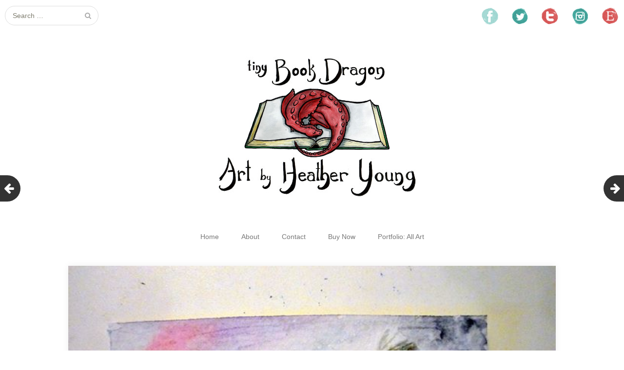

--- FILE ---
content_type: text/html; charset=UTF-8
request_url: https://www.tinybookdragonart.com/2017/08/22/instadragon-art-142/
body_size: 9017
content:
<!DOCTYPE html>
<html lang="en-US">
<head>
	<meta charset="UTF-8">
	<meta name="viewport" content="width=device-width, initial-scale=1">
	<link rel="profile" href="http://gmpg.org/xfn/11">
	<link rel="pingback" href="https://www.tinybookdragonart.com/xmlrpc.php">
	<!--[if lt IE 9]>
	<script src="https://www.tinybookdragonart.com/wp-content/themes/gk-portfolio/js/html5.js"></script>
	<![endif]-->
	<title>paint brush &#8211; tiny Book Dragon</title>
<script type="text/javascript">
/* <![CDATA[ */
window.JetpackScriptData = {"site":{"icon":"https://i0.wp.com/www.tinybookdragonart.com/wp-content/uploads/2017/01/cropped-etsylogo.jpg?w=64\u0026ssl=1","title":"tiny Book Dragon","host":"unknown","is_wpcom_platform":false}};
/* ]]> */
</script>
<meta name='robots' content='max-image-preview:large' />
	<style>img:is([sizes="auto" i], [sizes^="auto," i]) { contain-intrinsic-size: 3000px 1500px }</style>
	<link rel='dns-prefetch' href='//fonts.googleapis.com' />
<link rel="alternate" type="application/rss+xml" title="tiny Book Dragon &raquo; Feed" href="https://www.tinybookdragonart.com/feed/" />
<link rel="alternate" type="application/rss+xml" title="tiny Book Dragon &raquo; Comments Feed" href="https://www.tinybookdragonart.com/comments/feed/" />
<script type="text/javascript">
/* <![CDATA[ */
window._wpemojiSettings = {"baseUrl":"https:\/\/s.w.org\/images\/core\/emoji\/16.0.1\/72x72\/","ext":".png","svgUrl":"https:\/\/s.w.org\/images\/core\/emoji\/16.0.1\/svg\/","svgExt":".svg","source":{"concatemoji":"https:\/\/www.tinybookdragonart.com\/wp-includes\/js\/wp-emoji-release.min.js?ver=6.8.3"}};
/*! This file is auto-generated */
!function(s,n){var o,i,e;function c(e){try{var t={supportTests:e,timestamp:(new Date).valueOf()};sessionStorage.setItem(o,JSON.stringify(t))}catch(e){}}function p(e,t,n){e.clearRect(0,0,e.canvas.width,e.canvas.height),e.fillText(t,0,0);var t=new Uint32Array(e.getImageData(0,0,e.canvas.width,e.canvas.height).data),a=(e.clearRect(0,0,e.canvas.width,e.canvas.height),e.fillText(n,0,0),new Uint32Array(e.getImageData(0,0,e.canvas.width,e.canvas.height).data));return t.every(function(e,t){return e===a[t]})}function u(e,t){e.clearRect(0,0,e.canvas.width,e.canvas.height),e.fillText(t,0,0);for(var n=e.getImageData(16,16,1,1),a=0;a<n.data.length;a++)if(0!==n.data[a])return!1;return!0}function f(e,t,n,a){switch(t){case"flag":return n(e,"\ud83c\udff3\ufe0f\u200d\u26a7\ufe0f","\ud83c\udff3\ufe0f\u200b\u26a7\ufe0f")?!1:!n(e,"\ud83c\udde8\ud83c\uddf6","\ud83c\udde8\u200b\ud83c\uddf6")&&!n(e,"\ud83c\udff4\udb40\udc67\udb40\udc62\udb40\udc65\udb40\udc6e\udb40\udc67\udb40\udc7f","\ud83c\udff4\u200b\udb40\udc67\u200b\udb40\udc62\u200b\udb40\udc65\u200b\udb40\udc6e\u200b\udb40\udc67\u200b\udb40\udc7f");case"emoji":return!a(e,"\ud83e\udedf")}return!1}function g(e,t,n,a){var r="undefined"!=typeof WorkerGlobalScope&&self instanceof WorkerGlobalScope?new OffscreenCanvas(300,150):s.createElement("canvas"),o=r.getContext("2d",{willReadFrequently:!0}),i=(o.textBaseline="top",o.font="600 32px Arial",{});return e.forEach(function(e){i[e]=t(o,e,n,a)}),i}function t(e){var t=s.createElement("script");t.src=e,t.defer=!0,s.head.appendChild(t)}"undefined"!=typeof Promise&&(o="wpEmojiSettingsSupports",i=["flag","emoji"],n.supports={everything:!0,everythingExceptFlag:!0},e=new Promise(function(e){s.addEventListener("DOMContentLoaded",e,{once:!0})}),new Promise(function(t){var n=function(){try{var e=JSON.parse(sessionStorage.getItem(o));if("object"==typeof e&&"number"==typeof e.timestamp&&(new Date).valueOf()<e.timestamp+604800&&"object"==typeof e.supportTests)return e.supportTests}catch(e){}return null}();if(!n){if("undefined"!=typeof Worker&&"undefined"!=typeof OffscreenCanvas&&"undefined"!=typeof URL&&URL.createObjectURL&&"undefined"!=typeof Blob)try{var e="postMessage("+g.toString()+"("+[JSON.stringify(i),f.toString(),p.toString(),u.toString()].join(",")+"));",a=new Blob([e],{type:"text/javascript"}),r=new Worker(URL.createObjectURL(a),{name:"wpTestEmojiSupports"});return void(r.onmessage=function(e){c(n=e.data),r.terminate(),t(n)})}catch(e){}c(n=g(i,f,p,u))}t(n)}).then(function(e){for(var t in e)n.supports[t]=e[t],n.supports.everything=n.supports.everything&&n.supports[t],"flag"!==t&&(n.supports.everythingExceptFlag=n.supports.everythingExceptFlag&&n.supports[t]);n.supports.everythingExceptFlag=n.supports.everythingExceptFlag&&!n.supports.flag,n.DOMReady=!1,n.readyCallback=function(){n.DOMReady=!0}}).then(function(){return e}).then(function(){var e;n.supports.everything||(n.readyCallback(),(e=n.source||{}).concatemoji?t(e.concatemoji):e.wpemoji&&e.twemoji&&(t(e.twemoji),t(e.wpemoji)))}))}((window,document),window._wpemojiSettings);
/* ]]> */
</script>
<style id='wp-emoji-styles-inline-css' type='text/css'>

	img.wp-smiley, img.emoji {
		display: inline !important;
		border: none !important;
		box-shadow: none !important;
		height: 1em !important;
		width: 1em !important;
		margin: 0 0.07em !important;
		vertical-align: -0.1em !important;
		background: none !important;
		padding: 0 !important;
	}
</style>
<link rel='stylesheet' id='wp-block-library-css' href='https://www.tinybookdragonart.com/wp-includes/css/dist/block-library/style.min.css?ver=6.8.3' type='text/css' media='all' />
<style id='classic-theme-styles-inline-css' type='text/css'>
/*! This file is auto-generated */
.wp-block-button__link{color:#fff;background-color:#32373c;border-radius:9999px;box-shadow:none;text-decoration:none;padding:calc(.667em + 2px) calc(1.333em + 2px);font-size:1.125em}.wp-block-file__button{background:#32373c;color:#fff;text-decoration:none}
</style>
<link rel='stylesheet' id='mediaelement-css' href='https://www.tinybookdragonart.com/wp-includes/js/mediaelement/mediaelementplayer-legacy.min.css?ver=4.2.17' type='text/css' media='all' />
<link rel='stylesheet' id='wp-mediaelement-css' href='https://www.tinybookdragonart.com/wp-includes/js/mediaelement/wp-mediaelement.min.css?ver=6.8.3' type='text/css' media='all' />
<style id='jetpack-sharing-buttons-style-inline-css' type='text/css'>
.jetpack-sharing-buttons__services-list{display:flex;flex-direction:row;flex-wrap:wrap;gap:0;list-style-type:none;margin:5px;padding:0}.jetpack-sharing-buttons__services-list.has-small-icon-size{font-size:12px}.jetpack-sharing-buttons__services-list.has-normal-icon-size{font-size:16px}.jetpack-sharing-buttons__services-list.has-large-icon-size{font-size:24px}.jetpack-sharing-buttons__services-list.has-huge-icon-size{font-size:36px}@media print{.jetpack-sharing-buttons__services-list{display:none!important}}.editor-styles-wrapper .wp-block-jetpack-sharing-buttons{gap:0;padding-inline-start:0}ul.jetpack-sharing-buttons__services-list.has-background{padding:1.25em 2.375em}
</style>
<style id='global-styles-inline-css' type='text/css'>
:root{--wp--preset--aspect-ratio--square: 1;--wp--preset--aspect-ratio--4-3: 4/3;--wp--preset--aspect-ratio--3-4: 3/4;--wp--preset--aspect-ratio--3-2: 3/2;--wp--preset--aspect-ratio--2-3: 2/3;--wp--preset--aspect-ratio--16-9: 16/9;--wp--preset--aspect-ratio--9-16: 9/16;--wp--preset--color--black: #000000;--wp--preset--color--cyan-bluish-gray: #abb8c3;--wp--preset--color--white: #ffffff;--wp--preset--color--pale-pink: #f78da7;--wp--preset--color--vivid-red: #cf2e2e;--wp--preset--color--luminous-vivid-orange: #ff6900;--wp--preset--color--luminous-vivid-amber: #fcb900;--wp--preset--color--light-green-cyan: #7bdcb5;--wp--preset--color--vivid-green-cyan: #00d084;--wp--preset--color--pale-cyan-blue: #8ed1fc;--wp--preset--color--vivid-cyan-blue: #0693e3;--wp--preset--color--vivid-purple: #9b51e0;--wp--preset--gradient--vivid-cyan-blue-to-vivid-purple: linear-gradient(135deg,rgba(6,147,227,1) 0%,rgb(155,81,224) 100%);--wp--preset--gradient--light-green-cyan-to-vivid-green-cyan: linear-gradient(135deg,rgb(122,220,180) 0%,rgb(0,208,130) 100%);--wp--preset--gradient--luminous-vivid-amber-to-luminous-vivid-orange: linear-gradient(135deg,rgba(252,185,0,1) 0%,rgba(255,105,0,1) 100%);--wp--preset--gradient--luminous-vivid-orange-to-vivid-red: linear-gradient(135deg,rgba(255,105,0,1) 0%,rgb(207,46,46) 100%);--wp--preset--gradient--very-light-gray-to-cyan-bluish-gray: linear-gradient(135deg,rgb(238,238,238) 0%,rgb(169,184,195) 100%);--wp--preset--gradient--cool-to-warm-spectrum: linear-gradient(135deg,rgb(74,234,220) 0%,rgb(151,120,209) 20%,rgb(207,42,186) 40%,rgb(238,44,130) 60%,rgb(251,105,98) 80%,rgb(254,248,76) 100%);--wp--preset--gradient--blush-light-purple: linear-gradient(135deg,rgb(255,206,236) 0%,rgb(152,150,240) 100%);--wp--preset--gradient--blush-bordeaux: linear-gradient(135deg,rgb(254,205,165) 0%,rgb(254,45,45) 50%,rgb(107,0,62) 100%);--wp--preset--gradient--luminous-dusk: linear-gradient(135deg,rgb(255,203,112) 0%,rgb(199,81,192) 50%,rgb(65,88,208) 100%);--wp--preset--gradient--pale-ocean: linear-gradient(135deg,rgb(255,245,203) 0%,rgb(182,227,212) 50%,rgb(51,167,181) 100%);--wp--preset--gradient--electric-grass: linear-gradient(135deg,rgb(202,248,128) 0%,rgb(113,206,126) 100%);--wp--preset--gradient--midnight: linear-gradient(135deg,rgb(2,3,129) 0%,rgb(40,116,252) 100%);--wp--preset--font-size--small: 13px;--wp--preset--font-size--medium: 20px;--wp--preset--font-size--large: 36px;--wp--preset--font-size--x-large: 42px;--wp--preset--spacing--20: 0.44rem;--wp--preset--spacing--30: 0.67rem;--wp--preset--spacing--40: 1rem;--wp--preset--spacing--50: 1.5rem;--wp--preset--spacing--60: 2.25rem;--wp--preset--spacing--70: 3.38rem;--wp--preset--spacing--80: 5.06rem;--wp--preset--shadow--natural: 6px 6px 9px rgba(0, 0, 0, 0.2);--wp--preset--shadow--deep: 12px 12px 50px rgba(0, 0, 0, 0.4);--wp--preset--shadow--sharp: 6px 6px 0px rgba(0, 0, 0, 0.2);--wp--preset--shadow--outlined: 6px 6px 0px -3px rgba(255, 255, 255, 1), 6px 6px rgba(0, 0, 0, 1);--wp--preset--shadow--crisp: 6px 6px 0px rgba(0, 0, 0, 1);}:where(.is-layout-flex){gap: 0.5em;}:where(.is-layout-grid){gap: 0.5em;}body .is-layout-flex{display: flex;}.is-layout-flex{flex-wrap: wrap;align-items: center;}.is-layout-flex > :is(*, div){margin: 0;}body .is-layout-grid{display: grid;}.is-layout-grid > :is(*, div){margin: 0;}:where(.wp-block-columns.is-layout-flex){gap: 2em;}:where(.wp-block-columns.is-layout-grid){gap: 2em;}:where(.wp-block-post-template.is-layout-flex){gap: 1.25em;}:where(.wp-block-post-template.is-layout-grid){gap: 1.25em;}.has-black-color{color: var(--wp--preset--color--black) !important;}.has-cyan-bluish-gray-color{color: var(--wp--preset--color--cyan-bluish-gray) !important;}.has-white-color{color: var(--wp--preset--color--white) !important;}.has-pale-pink-color{color: var(--wp--preset--color--pale-pink) !important;}.has-vivid-red-color{color: var(--wp--preset--color--vivid-red) !important;}.has-luminous-vivid-orange-color{color: var(--wp--preset--color--luminous-vivid-orange) !important;}.has-luminous-vivid-amber-color{color: var(--wp--preset--color--luminous-vivid-amber) !important;}.has-light-green-cyan-color{color: var(--wp--preset--color--light-green-cyan) !important;}.has-vivid-green-cyan-color{color: var(--wp--preset--color--vivid-green-cyan) !important;}.has-pale-cyan-blue-color{color: var(--wp--preset--color--pale-cyan-blue) !important;}.has-vivid-cyan-blue-color{color: var(--wp--preset--color--vivid-cyan-blue) !important;}.has-vivid-purple-color{color: var(--wp--preset--color--vivid-purple) !important;}.has-black-background-color{background-color: var(--wp--preset--color--black) !important;}.has-cyan-bluish-gray-background-color{background-color: var(--wp--preset--color--cyan-bluish-gray) !important;}.has-white-background-color{background-color: var(--wp--preset--color--white) !important;}.has-pale-pink-background-color{background-color: var(--wp--preset--color--pale-pink) !important;}.has-vivid-red-background-color{background-color: var(--wp--preset--color--vivid-red) !important;}.has-luminous-vivid-orange-background-color{background-color: var(--wp--preset--color--luminous-vivid-orange) !important;}.has-luminous-vivid-amber-background-color{background-color: var(--wp--preset--color--luminous-vivid-amber) !important;}.has-light-green-cyan-background-color{background-color: var(--wp--preset--color--light-green-cyan) !important;}.has-vivid-green-cyan-background-color{background-color: var(--wp--preset--color--vivid-green-cyan) !important;}.has-pale-cyan-blue-background-color{background-color: var(--wp--preset--color--pale-cyan-blue) !important;}.has-vivid-cyan-blue-background-color{background-color: var(--wp--preset--color--vivid-cyan-blue) !important;}.has-vivid-purple-background-color{background-color: var(--wp--preset--color--vivid-purple) !important;}.has-black-border-color{border-color: var(--wp--preset--color--black) !important;}.has-cyan-bluish-gray-border-color{border-color: var(--wp--preset--color--cyan-bluish-gray) !important;}.has-white-border-color{border-color: var(--wp--preset--color--white) !important;}.has-pale-pink-border-color{border-color: var(--wp--preset--color--pale-pink) !important;}.has-vivid-red-border-color{border-color: var(--wp--preset--color--vivid-red) !important;}.has-luminous-vivid-orange-border-color{border-color: var(--wp--preset--color--luminous-vivid-orange) !important;}.has-luminous-vivid-amber-border-color{border-color: var(--wp--preset--color--luminous-vivid-amber) !important;}.has-light-green-cyan-border-color{border-color: var(--wp--preset--color--light-green-cyan) !important;}.has-vivid-green-cyan-border-color{border-color: var(--wp--preset--color--vivid-green-cyan) !important;}.has-pale-cyan-blue-border-color{border-color: var(--wp--preset--color--pale-cyan-blue) !important;}.has-vivid-cyan-blue-border-color{border-color: var(--wp--preset--color--vivid-cyan-blue) !important;}.has-vivid-purple-border-color{border-color: var(--wp--preset--color--vivid-purple) !important;}.has-vivid-cyan-blue-to-vivid-purple-gradient-background{background: var(--wp--preset--gradient--vivid-cyan-blue-to-vivid-purple) !important;}.has-light-green-cyan-to-vivid-green-cyan-gradient-background{background: var(--wp--preset--gradient--light-green-cyan-to-vivid-green-cyan) !important;}.has-luminous-vivid-amber-to-luminous-vivid-orange-gradient-background{background: var(--wp--preset--gradient--luminous-vivid-amber-to-luminous-vivid-orange) !important;}.has-luminous-vivid-orange-to-vivid-red-gradient-background{background: var(--wp--preset--gradient--luminous-vivid-orange-to-vivid-red) !important;}.has-very-light-gray-to-cyan-bluish-gray-gradient-background{background: var(--wp--preset--gradient--very-light-gray-to-cyan-bluish-gray) !important;}.has-cool-to-warm-spectrum-gradient-background{background: var(--wp--preset--gradient--cool-to-warm-spectrum) !important;}.has-blush-light-purple-gradient-background{background: var(--wp--preset--gradient--blush-light-purple) !important;}.has-blush-bordeaux-gradient-background{background: var(--wp--preset--gradient--blush-bordeaux) !important;}.has-luminous-dusk-gradient-background{background: var(--wp--preset--gradient--luminous-dusk) !important;}.has-pale-ocean-gradient-background{background: var(--wp--preset--gradient--pale-ocean) !important;}.has-electric-grass-gradient-background{background: var(--wp--preset--gradient--electric-grass) !important;}.has-midnight-gradient-background{background: var(--wp--preset--gradient--midnight) !important;}.has-small-font-size{font-size: var(--wp--preset--font-size--small) !important;}.has-medium-font-size{font-size: var(--wp--preset--font-size--medium) !important;}.has-large-font-size{font-size: var(--wp--preset--font-size--large) !important;}.has-x-large-font-size{font-size: var(--wp--preset--font-size--x-large) !important;}
:where(.wp-block-post-template.is-layout-flex){gap: 1.25em;}:where(.wp-block-post-template.is-layout-grid){gap: 1.25em;}
:where(.wp-block-columns.is-layout-flex){gap: 2em;}:where(.wp-block-columns.is-layout-grid){gap: 2em;}
:root :where(.wp-block-pullquote){font-size: 1.5em;line-height: 1.6;}
</style>
<link rel='stylesheet' id='menu-image-css' href='https://www.tinybookdragonart.com/wp-content/plugins/menu-image/includes/css/menu-image.css?ver=3.13' type='text/css' media='all' />
<link rel='stylesheet' id='dashicons-css' href='https://www.tinybookdragonart.com/wp-includes/css/dashicons.min.css?ver=6.8.3' type='text/css' media='all' />
<link rel='stylesheet' id='portfolio-normalize-css' href='https://www.tinybookdragonart.com/wp-content/themes/gk-portfolio/css/normalize.css?ver=6.8.3' type='text/css' media='all' />
<link rel='stylesheet' id='portfolio-fonts-css' href='https://fonts.googleapis.com/css?family=Special+Elite&#038;ver=6.8.3' type='text/css' media='all' />
<link rel='stylesheet' id='portfolio-font-awesome-css' href='https://www.tinybookdragonart.com/wp-content/themes/gk-portfolio/css/font.awesome.css?ver=4.0.3' type='text/css' media='all' />
<link rel='stylesheet' id='portfolio-style-css' href='https://www.tinybookdragonart.com/wp-content/themes/gk-portfolio/style.css?ver=6.8.3' type='text/css' media='all' />
<!--[if lt IE 9]>
<link rel='stylesheet' id='portfolio-ie8-css' href='https://www.tinybookdragonart.com/wp-content/themes/gk-portfolio/css/ie8.css?ver=6.8.3' type='text/css' media='all' />
<![endif]-->
<!--[if IE 9]>
<link rel='stylesheet' id='portfolio-ie9-css' href='https://www.tinybookdragonart.com/wp-content/themes/gk-portfolio/css/ie9.css?ver=6.8.3' type='text/css' media='all' />
<![endif]-->
<script type="text/javascript" src="https://www.tinybookdragonart.com/wp-includes/js/jquery/jquery.min.js?ver=3.7.1" id="jquery-core-js"></script>
<script type="text/javascript" src="https://www.tinybookdragonart.com/wp-includes/js/jquery/jquery-migrate.min.js?ver=3.4.1" id="jquery-migrate-js"></script>
<link rel="https://api.w.org/" href="https://www.tinybookdragonart.com/wp-json/" /><link rel="alternate" title="JSON" type="application/json" href="https://www.tinybookdragonart.com/wp-json/wp/v2/posts/1586" /><link rel="EditURI" type="application/rsd+xml" title="RSD" href="https://www.tinybookdragonart.com/xmlrpc.php?rsd" />
<link rel="canonical" href="https://www.tinybookdragonart.com/2017/08/22/instadragon-art-142/" />
<link rel='shortlink' href='https://www.tinybookdragonart.com/?p=1586' />
<link rel="alternate" title="oEmbed (JSON)" type="application/json+oembed" href="https://www.tinybookdragonart.com/wp-json/oembed/1.0/embed?url=https%3A%2F%2Fwww.tinybookdragonart.com%2F2017%2F08%2F22%2Finstadragon-art-142%2F" />
<link rel="alternate" title="oEmbed (XML)" type="text/xml+oembed" href="https://www.tinybookdragonart.com/wp-json/oembed/1.0/embed?url=https%3A%2F%2Fwww.tinybookdragonart.com%2F2017%2F08%2F22%2Finstadragon-art-142%2F&#038;format=xml" />
   
    <style type="text/css">
    	body { font-family: , sans-serif; }
        .site-title { font-family: , sans-serif; }
    	
    	.site-main #page {
    		max-width: 1500px;
    	}
    
    	#primary,
    	#comments,
    	.author-info,
    	.attachment #primary,
    	.site-content.archive #gk-search,
    	.search-no-results .page-content {
    		width: 1000px;
    	}
    
    	        body {
            -ms-word-break: break-all;
            word-break: break-all;
            word-break: break-word;
            -webkit-hyphens: auto;
            -moz-hyphens: auto;
            -ms-hyphens: auto;
            hyphens: auto;
        }
            
        a,
        a.inverse:active,
        a.inverse:focus,
        a.inverse:hover,
        button,
        input[type="submit"],
        input[type="button"],
        input[type="reset"],
        .entry-summary .readon,
        .comment-author .fn,
        .comment-author .url,
        .comment-reply-link,
        .comment-reply-login,
        #content .tags-links a:active,
        #content .tags-links a:focus,
        #content .tags-links a:hover,
        .nav-menu li a:active,
        .nav-menu li a:focus,
        .nav-menu li a:hover,
        ul.nav-menu ul a:hover,
        .nav-menu ul ul a:hover,
        .gk-social-buttons a:hover:before,
        .format-gallery .entry-content .page-links a:hover,
        .format-audio .entry-content .page-links a:hover,
        .format-status .entry-content .page-links a:hover,
        .format-video .entry-content .page-links a:hover,
        .format-chat .entry-content .page-links a:hover,
        .format-quote .entry-content .page-links a:hover,
        .page-links a:hover,
        .paging-navigation a:active,
        .paging-navigation a:focus,
        .paging-navigation a:hover,
        .comment-meta a:hover,
        .social-menu li:hover:before,
        .social-menu-topbar li:hover:before,
        .entry-title a:hover {
        	color: #08684e;
        }
        button,
        input[type="submit"],
        input[type="button"],
        input[type="reset"],
        .entry-summary .readon {
        	border: 1px solid #08684e;
        }
        body .nav-menu .current_page_item > a,
        body .nav-menu .current_page_ancestor > a,
        body .nav-menu .current-menu-item > a,
        body .nav-menu .current-menu-ancestor > a {
        	border-color: #08684e;
        	color: #08684e!important;
        }
        .format-status .entry-content .page-links a,
        .format-gallery .entry-content .page-links a,
        .format-chat .entry-content .page-links a,
        .format-quote .entry-content .page-links a,
        .page-links a {
        	background:  #08684e;
        	border-color: #08684e;
        }
        .hentry .mejs-controls .mejs-time-rail .mejs-time-current,
        .comment-post-author,
        .sticky .post-preview:after,
        .entry-header.sticky:after,
        .article-helper.sticky:after,
        #prev-post > a:hover,
        #next-post > a:hover {
        	background: #08684e;
        }
        .comments-title > span,
        .comment-reply-title > span {
        	border-bottom-color: #08684e;
        }
        
                .site-header,
        .home-link > img {
        	height: auto;
        	max-height: none;
        }
                
        .article-helper {
	        height: 380px; 
        }
        
        .site-content.archive article {
        	height: 416px;
        }
        
        .post-preview {
        	padding: 56px 36px 36px 36px;
        }
        
        @media (max-width: 1140px) {
        	.site-content.archive article {
        		height: 336px;
        	}
        	
        	.article-helper {
        		height: 320px;
        	}
        	
        	.post-preview {
        		padding: 20px 16px 36px 16px;
        	}
        }
    </style>
        <style type="text/css">
        .site-content.archive article { width: 33%; }
    </style> 
    	<style type="text/css">
	body.custom-background #main { background-color: #ffffff; }
	</style>
	<link rel="icon" href="https://www.tinybookdragonart.com/wp-content/uploads/2017/01/cropped-etsylogo-32x32.jpg" sizes="32x32" />
<link rel="icon" href="https://www.tinybookdragonart.com/wp-content/uploads/2017/01/cropped-etsylogo-192x192.jpg" sizes="192x192" />
<link rel="apple-touch-icon" href="https://www.tinybookdragonart.com/wp-content/uploads/2017/01/cropped-etsylogo-180x180.jpg" />
<meta name="msapplication-TileImage" content="https://www.tinybookdragonart.com/wp-content/uploads/2017/01/cropped-etsylogo-270x270.jpg" />
		<style type="text/css" id="wp-custom-css">
			/*
You can add your own CSS here.

Click the help icon above to learn more.
*/
.social_menu_class {
	clear: both;
	padding: 0 0 42px 0;
	text-align: right;
}

ul.social_menu_class,
div.social_menu > ul {
	margin: 0;
	padding: 0;
}

.social_menu_class li {
	display: inline-block;
	position: relative;
	text-align: left;
}

.social_menu_class li a {
	border: 1px solid transparent;
	color: #777;
	display: inline-block;
	font-size: 14px;
	font-weight: 400;
	line-height: 34px;
	padding: 0 10px;
}

.social_menu_class li li a {
	padding: 0;
}

.social_menu_class .sub-menu li a,
.social_menu_class .children li a {
	color: #777;
	font-weight: 300;
	text-transform: none;
}

.social_menu_class .current_page_item > a,
.social_menu_class .current_page_ancestor > a,
.social_menu_class .current-menu-item > a,
.social_menu_class .current-menu-ancestor > a {
	border-radius: 2px;
}

body {word-break: normal;}		</style>
		</head>
<body class="wp-singular post-template-default single single-post postid-1586 single-format-image custom-background wp-theme-gk-portfolio">
	<!--[if lte IE 8]>
	<div id="ie-toolbar"><div>You're using an unsupported version of Internet Explorer. Please <a href="http://windows.microsoft.com/en-us/internet-explorer/products/ie/home">upgrade your browser</a> for the best user experience on our site. Thank you.</div></div>
	<![endif]-->
		<header id="masthead" class="site-header" role="banner"><div class="social_menu_class"><ul id="menu-social-media" class="menu"><li id="menu-item-1097" class="menu-item menu-item-type-custom menu-item-object-custom menu-item-1097"><a target="_blank" href="https://www.facebook.com/tinybookdragon/" class="menu-image-title-hide menu-image-not-hovered"><span class="menu-image-title-hide menu-image-title">Facebook</span><img width="36" height="36" src="https://www.tinybookdragonart.com/wp-content/uploads/2017/06/facebook.png" class="menu-image menu-image-title-hide" alt="" decoding="async" /></a></li>
<li id="menu-item-1096" class="menu-item menu-item-type-custom menu-item-object-custom menu-item-1096"><a target="_blank" href="https://twitter.com/HMarieYoung" class="menu-image-title-hide menu-image-not-hovered"><span class="menu-image-title-hide menu-image-title">Twitter</span><img width="36" height="36" src="https://www.tinybookdragonart.com/wp-content/uploads/2017/06/twitter.png" class="menu-image menu-image-title-hide" alt="" decoding="async" /></a></li>
<li id="menu-item-1109" class="menu-item menu-item-type-custom menu-item-object-custom menu-item-1109"><a target="_blank" href="http://elasahart.tumblr.com/" class="menu-image-title-hide menu-image-not-hovered"><span class="menu-image-title-hide menu-image-title">Tumblr</span><img width="36" height="36" src="https://www.tinybookdragonart.com/wp-content/uploads/2017/06/tumblr.png" class="menu-image menu-image-title-hide" alt="" decoding="async" /></a></li>
<li id="menu-item-1110" class="menu-item menu-item-type-custom menu-item-object-custom menu-item-1110"><a target="_blank" href="https://www.instagram.com/tinybookdragon/" class="menu-image-title-hide menu-image-not-hovered"><span class="menu-image-title-hide menu-image-title">Instagram</span><img width="36" height="36" src="https://www.tinybookdragonart.com/wp-content/uploads/2017/06/instagram.png" class="menu-image menu-image-title-hide" alt="" decoding="async" /></a></li>
<li id="menu-item-1111" class="menu-item menu-item-type-custom menu-item-object-custom menu-item-1111"><a href="https://www.etsy.com/shop/tinyBookDragonArt?ref=hdr_shop_menu" class="menu-image-title-hide menu-image-not-hovered"><span class="menu-image-title-hide menu-image-title">Etsy</span><img width="36" height="36" src="https://www.tinybookdragonart.com/wp-content/uploads/2017/06/etsy.png" class="menu-image menu-image-title-hide" alt="" decoding="async" /></a></li>
</ul></div>			<a class="home-link" href="https://www.tinybookdragonart.com/" title="tiny Book Dragon" rel="home">
									<img src="http://www.tinybookdragonart.com/wp-content/uploads/2017/01/elasahlogoetsy.jpg" alt="tiny Book Dragon" />
							</a>
			
						<form role="search" method="get" class="search-topbar" action="https://www.tinybookdragonart.com/">
				<label>
					<span class="screen-reader-text">Search for:</span>
					<input type="search" class="search-topbar-field" placeholder="Search …" value="" name="s" title="Search for:" />
				</label>
			</form>
						
			
		</header><!-- #masthead -->
				
		<div id="main" class="site-main">
			<div id="page" class="hfeed site">
		<div class="social-menu-topbar"><ul>
<li class="page_item page-item-1091"><a href="https://www.tinybookdragonart.com/about/">About</a></li>
<li class="page_item page-item-2113"><a href="https://www.tinybookdragonart.com/books/">Books</a></li>
<li class="page_item page-item-527"><a href="https://www.tinybookdragonart.com/on-amazon/">Buy on Amazon</a></li>
<li class="page_item page-item-1121"><a href="https://www.tinybookdragonart.com/pricing/">Commissioned Art Pricing</a></li>
<li class="page_item page-item-1199"><a href="https://www.tinybookdragonart.com/illustration-pricing/">Commissioned Illustration pricing</a></li>
<li class="page_item page-item-310"><a href="https://www.tinybookdragonart.com/contact/">Contact</a></li>
<li class="page_item page-item-312"><a href="https://www.tinybookdragonart.com/">Home</a></li>
<li class="page_item page-item-2081"><a href="https://www.tinybookdragonart.com/mbm-tax-grid-page-do-not-remove-this-page-or-edit-it-except-to-change-template/">MBM Tax Grid Page. Do NOT remove this page or edit it except to change template.</a></li>
<li class="page_item page-item-314 current_page_parent"><a href="https://www.tinybookdragonart.com/updates/">Updates</a></li>
<li class="page_item page-item-1125"><a href="https://www.tinybookdragonart.com/where-to-purchase/">Where to purchase:</a></li>
</ul></div>
				<nav id="site-navigation" class="main-navigation" role="navigation">
					<div class="menu-main-container"><ul id="menu-main" class="nav-menu"><li id="menu-item-317" class="menu-item menu-item-type-custom menu-item-object-custom menu-item-home menu-item-317"><a href="http://www.tinybookdragonart.com">Home</a></li>
<li id="menu-item-1100" class="menu-item menu-item-type-post_type menu-item-object-page menu-item-1100"><a href="https://www.tinybookdragonart.com/about/">About</a></li>
<li id="menu-item-318" class="menu-item menu-item-type-post_type menu-item-object-page menu-item-318"><a href="https://www.tinybookdragonart.com/contact/">Contact</a></li>
<li id="menu-item-1130" class="menu-item menu-item-type-post_type menu-item-object-page menu-item-has-children menu-item-1130"><a href="https://www.tinybookdragonart.com/where-to-purchase/">Buy Now</a>
<ul class="sub-menu">
	<li id="menu-item-1131" class="menu-item menu-item-type-post_type menu-item-object-page menu-item-1131"><a href="https://www.tinybookdragonart.com/pricing/">Commissioned Art Pricing</a></li>
	<li id="menu-item-1346" class="menu-item menu-item-type-post_type menu-item-object-page menu-item-1346"><a href="https://www.tinybookdragonart.com/illustration-pricing/">Commissioned Illustration Pricing</a></li>
	<li id="menu-item-4346" class="menu-item menu-item-type-post_type menu-item-object-page menu-item-4346"><a href="https://www.tinybookdragonart.com/?page_id=4238">Webdesign and Branding: Pricing and Packages</a></li>
	<li id="menu-item-4347" class="menu-item menu-item-type-post_type menu-item-object-page menu-item-4347"><a href="https://www.tinybookdragonart.com/on-amazon/">Buy on Amazon</a></li>
</ul>
</li>
<li id="menu-item-319" class="menu-item menu-item-type-post_type menu-item-object-page current_page_parent menu-item-has-children menu-item-319"><a href="https://www.tinybookdragonart.com/updates/">Portfolio: All Art</a>
<ul class="sub-menu">
	<li id="menu-item-320" class="menu-item menu-item-type-taxonomy menu-item-object-category current-post-ancestor current-menu-parent current-post-parent menu-item-320"><a href="https://www.tinybookdragonart.com/category/still-life/">Still Life</a></li>
	<li id="menu-item-322" class="menu-item menu-item-type-taxonomy menu-item-object-category menu-item-322"><a href="https://www.tinybookdragonart.com/category/portrait/">Portrait</a></li>
	<li id="menu-item-321" class="menu-item menu-item-type-taxonomy menu-item-object-category menu-item-has-children menu-item-321"><a href="https://www.tinybookdragonart.com/category/illustration/">Illustration</a>
	<ul class="sub-menu">
		<li id="menu-item-326" class="menu-item menu-item-type-taxonomy menu-item-object-category menu-item-326"><a href="https://www.tinybookdragonart.com/category/illustration/logos/">Logos</a></li>
		<li id="menu-item-325" class="menu-item menu-item-type-taxonomy menu-item-object-category menu-item-325"><a href="https://www.tinybookdragonart.com/category/illustration/published/">Published</a></li>
		<li id="menu-item-329" class="menu-item menu-item-type-taxonomy menu-item-object-category menu-item-329"><a href="https://www.tinybookdragonart.com/category/illustration/fanart/">Fanart</a></li>
	</ul>
</li>
	<li id="menu-item-323" class="menu-item menu-item-type-taxonomy menu-item-object-category menu-item-323"><a href="https://www.tinybookdragonart.com/category/dragons/">Dragons</a></li>
	<li id="menu-item-330" class="menu-item menu-item-type-taxonomy menu-item-object-category current-post-ancestor current-menu-parent current-post-parent menu-item-has-children menu-item-330"><a href="https://www.tinybookdragonart.com/category/other/">Other</a>
	<ul class="sub-menu">
		<li id="menu-item-324" class="menu-item menu-item-type-taxonomy menu-item-object-category menu-item-324"><a href="https://www.tinybookdragonart.com/category/illustration/general/">General</a></li>
		<li id="menu-item-327" class="menu-item menu-item-type-taxonomy menu-item-object-category menu-item-327"><a href="https://www.tinybookdragonart.com/category/process/">Process</a></li>
		<li id="menu-item-328" class="menu-item menu-item-type-taxonomy menu-item-object-category menu-item-328"><a href="https://www.tinybookdragonart.com/category/sketches/">Sketches</a></li>
	</ul>
</li>
</ul>
</li>
</ul></div>				</nav><!-- #site-navigation -->
	<div id="primary" class="content-area">
		<div id="content" class="site-content" role="main">
							
<article id="post-1586" class="post-1586 post type-post status-publish format-image has-post-thumbnail hentry category-other category-still-life post_format-post-format-image">
	<div>
		<header class="entry-header full-width-image" data-url="https://www.tinybookdragonart.com/2017/08/22/instadragon-art-142/">
						
			<img width="640" height="479" src="https://www.tinybookdragonart.com/wp-content/uploads/2017/08/20968633_1434041023316453_134910029483474944_n.jpg" class="attachment-full size-full wp-post-image" alt="" decoding="async" fetchpriority="high" srcset="https://www.tinybookdragonart.com/wp-content/uploads/2017/08/20968633_1434041023316453_134910029483474944_n.jpg 640w, https://www.tinybookdragonart.com/wp-content/uploads/2017/08/20968633_1434041023316453_134910029483474944_n-300x225.jpg 300w, https://www.tinybookdragonart.com/wp-content/uploads/2017/08/20968633_1434041023316453_134910029483474944_n-24x18.jpg 24w, https://www.tinybookdragonart.com/wp-content/uploads/2017/08/20968633_1434041023316453_134910029483474944_n-36x27.jpg 36w, https://www.tinybookdragonart.com/wp-content/uploads/2017/08/20968633_1434041023316453_134910029483474944_n-48x36.jpg 48w" sizes="(max-width: 640px) 100vw, 640px" />			
		<h1 class="entry-title">
					paint brush			</h1>
	</header><!-- .entry-header -->
		
		<aside class="post-meta">
	<span class="format gk-format-image"></span><time class="entry-date" datetime="2017-08-22T07:30:15+00:00">Aug, 22, 2017</time><span class="categories-links">Posted in <a href="https://www.tinybookdragonart.com/category/other/" rel="category tag">Other</a>, <a href="https://www.tinybookdragonart.com/category/still-life/" rel="category tag">Still Life</a></span></aside><!-- .post-meta -->
	
				<div class="entry-content">
			<p><img decoding="async" src="http://www.tinybookdragonart.com/wp-content/uploads/2017/08/20968633_1434041023316453_134910029483474944_n.jpg" alt="Instadragon Art" /></p>
			<div class="gk-social-buttons">
			<span class="gk-social-label">Share:</span>
			<a class="gk-social-twitter" href="https://twitter.com/share?text=paint+brush&amp;url=https%3A%2F%2Fwww.tinybookdragonart.com%2F2017%2F08%2F22%2Finstadragon-art-142%2F"
	            onclick="window.open(this.href, 'twitter-share', 'width=550,height=235');return false;">
	            <span class="social__icon--hidden">Twitter</span>
	        </a>    
				
			<a class="gk-social-fb" href="https://www.facebook.com/sharer/sharer.php?u=https%3A%2F%2Fwww.tinybookdragonart.com%2F2017%2F08%2F22%2Finstadragon-art-142%2F"
			     onclick="window.open(this.href, 'facebook-share','width=580,height=296');return false;">
			    <span class="social-icon-hidden">Facebook</span>
			</a>
			
			<a class="gk-social-gplus" href="https://plus.google.com/share?url=https%3A%2F%2Fwww.tinybookdragonart.com%2F2017%2F08%2F22%2Finstadragon-art-142%2F"
	           onclick="window.open(this.href, 'google-plus-share', 'width=490,height=530');return false;">
	            <span class="social__icon--hidden">Google+</span>
	        </a>
		</div>			
					</div><!-- .entry-content -->
			</div>
</article><!-- #post -->

					</div><!-- #content -->
	</div><!-- #primary -->
	
		<div id="prev-post"><a href="https://www.tinybookdragonart.com/2017/08/22/instadragon-art-141/" rel="prev"><i class="fa fa-arrow-left"></i></a></div>	<div id="next-post"><a href="https://www.tinybookdragonart.com/2017/08/22/instadragon-art-143/" rel="next"><i class="fa fa-arrow-right"></i></a></div>		
		


		</div><!-- #main -->
	</div><!-- #page -->
	
	<footer id="gk-footer" role="contentinfo">
				
		<div id="gk-social">
			<div class="social-menu"><ul>
<li class="page_item page-item-1091"><a href="https://www.tinybookdragonart.com/about/">About</a></li>
<li class="page_item page-item-2113"><a href="https://www.tinybookdragonart.com/books/">Books</a></li>
<li class="page_item page-item-527"><a href="https://www.tinybookdragonart.com/on-amazon/">Buy on Amazon</a></li>
<li class="page_item page-item-1121"><a href="https://www.tinybookdragonart.com/pricing/">Commissioned Art Pricing</a></li>
<li class="page_item page-item-1199"><a href="https://www.tinybookdragonart.com/illustration-pricing/">Commissioned Illustration pricing</a></li>
<li class="page_item page-item-310"><a href="https://www.tinybookdragonart.com/contact/">Contact</a></li>
<li class="page_item page-item-312"><a href="https://www.tinybookdragonart.com/">Home</a></li>
<li class="page_item page-item-2081"><a href="https://www.tinybookdragonart.com/mbm-tax-grid-page-do-not-remove-this-page-or-edit-it-except-to-change-template/">MBM Tax Grid Page. Do NOT remove this page or edit it except to change template.</a></li>
<li class="page_item page-item-314 current_page_parent"><a href="https://www.tinybookdragonart.com/updates/">Updates</a></li>
<li class="page_item page-item-1125"><a href="https://www.tinybookdragonart.com/where-to-purchase/">Where to purchase:</a></li>
</ul></div>
		</div>
		
		<div id="gk-copyrights">
						
			<p class="copyright">Free WordPress Theme designed by  <a href="https://www.gavick.com">Gavick.com</a></p>
			<p class="poweredby">Proudly published with  <a href="http://wordpress.org/">WordPress</a></p>
		</div><!-- .site-info -->
	</footer><!-- end of #gk-footer -->
	
	<script type="speculationrules">
{"prefetch":[{"source":"document","where":{"and":[{"href_matches":"\/*"},{"not":{"href_matches":["\/wp-*.php","\/wp-admin\/*","\/wp-content\/uploads\/*","\/wp-content\/*","\/wp-content\/plugins\/*","\/wp-content\/themes\/gk-portfolio\/*","\/*\\?(.+)"]}},{"not":{"selector_matches":"a[rel~=\"nofollow\"]"}},{"not":{"selector_matches":".no-prefetch, .no-prefetch a"}}]},"eagerness":"conservative"}]}
</script>
<script type="importmap" id="wp-importmap">
{"imports":{"@wordpress\/interactivity":"https:\/\/www.tinybookdragonart.com\/wp-includes\/js\/dist\/script-modules\/interactivity\/index.min.js?ver=55aebb6e0a16726baffb"}}
</script>
<script type="module" src="https://www.tinybookdragonart.com/wp-content/plugins/jetpack/jetpack_vendor/automattic/jetpack-forms/src/contact-form/../../dist/modules/form/view.js?ver=14.8" id="jp-forms-view-js-module"></script>
<link rel="modulepreload" href="https://www.tinybookdragonart.com/wp-includes/js/dist/script-modules/interactivity/index.min.js?ver=55aebb6e0a16726baffb" id="@wordpress/interactivity-js-modulepreload"><script type="application/json" id="wp-script-module-data-@wordpress/interactivity">
{"config":{"jetpack/form":{"error_types":{"is_required":"This field is required.","invalid_form_empty":"The form you are trying to submit is empty.","invalid_form":"Please fill out the form correctly."}}}}
</script>
<script type="text/javascript" src="https://www.tinybookdragonart.com/wp-content/themes/gk-portfolio/js/functions.js?ver=6.8.3" id="portfolio-script-js"></script>
<script type="text/javascript" src="https://www.tinybookdragonart.com/wp-content/themes/gk-portfolio/js/jquery.fitvids.js?ver=6.8.3" id="portfolio-video-js"></script>
</body>
</html>


--- FILE ---
content_type: text/javascript
request_url: https://www.tinybookdragonart.com/wp-content/themes/gk-portfolio/js/functions.js?ver=6.8.3
body_size: 1462
content:
/**
 * Functionality specific to Portfolio.
 **/
function portfolio_is_touch_device() {
	return (('ontouchstart' in window) || (navigator.MaxTouchPoints > 0) || (navigator.msMaxTouchPoints > 0));
} 
 
(function($) {	
	$(document).ready(function(){
		// set the information about touch screen
		if(portfolio_is_touch_device()) {
			$(document.body).addClass('touch-screen');
		} else {
			$(document.body).addClass('no-touch-screen');
		}
		// get the post images
		var blocks = [];
		
		jQuery('.article-helper.notloaded').each(function(i, block) {
			blocks.push(block);
		});
		
		var add_class = function(block, class_name, delay) {
			setTimeout(function() {
				jQuery(block).addClass(class_name);
			}, delay);
		};
		
		for(var i = 0; i < blocks.length; i++) {
			add_class(blocks[i], 'article-helper animated', i * 200);
		}
		
		// Fix :hover portfolio effect on the touch screens
		jQuery('.article-helper').each(function(i, block) {
			block = jQuery(block);
			
			if(block.find('.post-preview').length) {
				var preview = block.find('.post-preview');
				
				block.bind('touchstart', function() {
					block.attr('data-touch-time', new Date());
				});
				
				block.bind('touchend', function(e) {				
					if(block.attr('data-touch-time') - new Date() < 500) {
						if(block.hasClass('article-hover')) {
							block.removeClass('article-hover');
						} else {
							block.addClass('article-hover');
						}
					}
				});
				
				if(preview.attr('data-url')) {
					preview.click(function() {
						window.location.href = preview.attr('data-url');
					});
				}
			} else {
				var preview = block.find('.entry-header');
				
				if(preview.attr('data-url')) {
					block.click(function() {
						window.location.href = preview.attr('data-url');
					});
				}
			}
		});
		
		jQuery('.article-helper.notloaded').each(function(i, wrapper) {
            wrapper = jQuery(wrapper);
            var img = wrapper.find('header > img')[0];

			var interval = 500;
			
			if(wrapper.hasClass('slow-animation')) {
				interval = 750;
			}
			
			if(wrapper.hasClass('fast-animation')) {
				interval = 250;
			}

            if(img) {
              // wait for the images
              var timer = setInterval(function() {
                // when the image is laoded
                if(img.complete) {
                  // stop periodical calls
                  clearInterval(timer);
                  // generate the image wrapper
                  var src = jQuery(img).attr('src');
                  var url = jQuery(img).parent().attr('data-url');
                  jQuery(img).remove();
                  var img_container = jQuery('<div class="post-image el-transition-long" data-url="'+url+'" style="background-image: url(\''+src+'\')"></div>');
                  img_container.appendTo(wrapper);
                  if(url) {
                  	img_container.css('cursor', 'pointer');
                  	
                  	img_container.bind('touchend', function(e) {
                  		img_container.attr('data-touched', 'true');
                  		
                  		setTimeout(function() {
                  			img_container.attr('data-touched', 'false');
                  		}, 250);
                  	});
                  	
                  	img_container.click(function() {
                  		if(!img_container.attr('data-touched') || img_container.attr('data-touched') === 'false') {
                  			window.location = img_container.attr('data-url');
                  		}
                  	});
                  }
                  wrapper.removeClass('notloaded');
                  // add class with delay
                  setTimeout(function() {
                    img_container.addClass('loaded');
                  }, interval);
                }          
              }, 500);
              // add necessary mouse events
              wrapper.mouseenter(function() {
              	if(!wrapper.hasClass('no-anim')) {
                	wrapper.addClass('article-hover');
                }
              });

              wrapper.mouseleave(function() {
                if(!wrapper.hasClass('no-anim')) {
                	wrapper.removeClass('article-hover');
                }
              });
            } else {
              // where there is no image - display the text directly
              wrapper.addClass('article-hover');
            }
          });
		
		// fit videos
		jQuery(".video-wrapper").fitVids();
	    
		var main_menu = jQuery(".main-navigation");
		var main_menu_container = main_menu.find('div').first();
		var submenu = main_menu.find('ul').first();
		
		if(!submenu.length) {
			main_menu_container = jQuery(main_menu.find('.nav-menu').first());
			submenu = jQuery(main_menu_container.find('ul').first());
		}
		
		main_menu.click(function() {
			if(jQuery(window).outerWidth() <= 720) {
				if(main_menu.hasClass("opened")) {
					main_menu_container.animate({
						'height': 0
					}, 500, function() {
						main_menu.removeClass("opened");
					});
				} else {
					main_menu.addClass("opened");
					var h = submenu.outerHeight();
					main_menu_container.css('height', '0');
					main_menu_container.animate({
						'height': h + "px"
					}, 500);
				}
			}
		});	
		
		// Fix for the mobile devices
		if($(document.body).hasClass('touch-screen') && $(window).outerWidth() > 720) {
			$('.menu-item-has-children').children('a').each(function(i, link) {
				$(link).click(function(e) {
					e.preventDefault();
				});
			});
			
			$('.menu-item-has-children').children('a').on('touchend', function(e) {
				e.stopPropagation();
				e.preventDefault();
				
				if(!$(this).attr('data-time')) {
					$(this).parent().addClass('opened');
					$(this).attr('data-time', new Date().getTime());
					return true;
				}
				
				if($(this).attr('data-time') && (parseInt($(this).attr('data-time'), 10) + 500.0) > new Date().getTime()) {
					window.location.href = $(this).attr('href');
					return true;
				}
				
				if($(this).attr('data-time') && (parseInt($(this).attr('data-time'), 10) + 500.0) < new Date().getTime()) {
					$(this).parent().removeClass('opened');
					$(this).removeAttr('data-time');
					return true;
				}
			});
		}
	});
})(jQuery);
